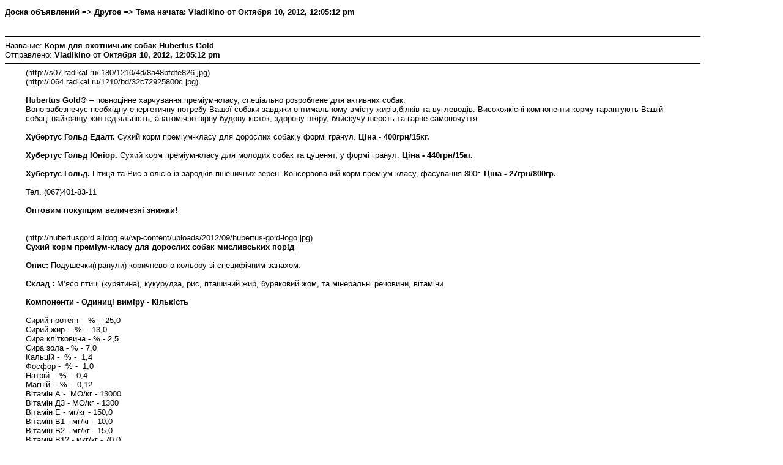

--- FILE ---
content_type: text/html; charset=windows-1251
request_url: http://forum.borzoi.org.ua/index.php?action=printpage;topic=1720.0
body_size: 9497
content:
<!DOCTYPE html PUBLIC "-//W3C//DTD XHTML 1.0 Transitional//EN" "http://www.w3.org/TR/xhtml1/DTD/xhtml1-transitional.dtd">
<html xmlns="http://www.w3.org/1999/xhtml">
	<head>
		<meta http-equiv="Content-Type" content="text/html; charset=windows-1251" />
		<title>Печать страницы - Корм для охотничьих собак Hubertus Gold</title>
		<style type="text/css">
			body
			{
				color: black;
				background-color: white;
			}
			body, td, .normaltext
			{
				font-family: Verdana, arial, helvetica, serif;
				font-size: small;
			}
			*, a:link, a:visited, a:hover, a:active
			{
				color: black !important;
			}
			table
			{
				empty-cells: show;
			}
			.code
			{
				font-size: x-small;
				font-family: monospace;
				border: 1px solid black;
				margin: 1px;
				padding: 1px;
			}
			.quote
			{
				font-size: x-small;
				border: 1px solid black;
				margin: 1px;
				padding: 1px;
			}
			.smalltext, .quoteheader, .codeheader
			{
				font-size: x-small;
			}
			.largetext
			{
				font-size: large;
			}
			hr
			{
				height: 1px;
				border: 0;
				color: black;
				background-color: black;
			}
		</style>
	</head>
	<body>
		<h1 class="largetext"></h1>
		<h2 class="normaltext">Доска объявлений => Другое => Тема начата: Vladikino от Октября 10, 2012, 12:05:12 pm</h2>

		<table width="90%" cellpadding="0" cellspacing="0" border="0">
			<tr>
				<td>
					<br />
					<hr size="2" width="100%" />
					Название: <b>Корм для охотничьих собак Hubertus Gold</b><br />
					Отправлено: <b>Vladikino</b> от <b>Октября 10, 2012, 12:05:12 pm</b>
					<hr />
					<div style="margin: 0 5ex;">(http://s07.radikal.ru/i180/1210/4d/8a48bfdfe826.jpg)<br />(http://i064.radikal.ru/1210/bd/32c72925800c.jpg)<br /><br /><b>Hubertus Gold®</b> – повноцінне харчування преміум-класу, спеціально розроблене для активних собак.<br />Воно забезпечує необхідну енергетичну потребу Вашої собаки завдяки оптимальному вмісту жирів,білків та вуглеводів. Високоякісні компоненти корму гарантують Вашій собаці найкращу життєдіяльність, анатомічно вірну будову кісток, здорову шкіру, блискучу шерсть та гарне самопочуття.<br /><br /><b>Хубертус Гольд Едалт.</b> Сухий корм преміум-класу для дорослих собак,у формі гранул. <b>Ціна - 400грн/15кг.</b><br /><br /><b>Хубертус Гольд Юніор.</b> Сухий корм преміум-класу для молодих собак та цуценят, у формі гранул. <b>Ціна - 440грн/15кг.</b><br /><br /><b>Хубертус Гольд.</b> Птиця та Рис з олією із зародків пшеничних зерен .Консервований корм преміум-класу, фасування-800г. <b>Ціна - 27грн/800гр.</b><br /><br />Тел. (067)401-83-11 &nbsp;<br /><br /><b>Оптовим покупцям величезні знижки!</b><br /><br /><br />(http://hubertusgold.alldog.eu/wp-content/uploads/2012/09/hubertus-gold-logo.jpg)<br /><b>Сухий корм преміум-класу для дорослих собак мисливських порід </b><br /><br /><b>Опис:</b> Подушечки(гранули) коричневого кольору зі специфічним запахом.<br /><br /><b>Склад :</b> М’ясо птиці (курятина), кукурудза, рис, пташиний жир, буряковий жом, та мінеральні речовини, вітаміни.<br /><br /><b>Компоненти - Одиниці виміру - Кількість</b><br /><br />Сирий протеїн - &nbsp;% - &nbsp;25,0<br />Сирий жир - &nbsp;% - &nbsp;13,0<br />Сира клітковина - % - 2,5<br />Сира зола - % - 7,0<br />Кальцій - &nbsp;% - &nbsp;1,4<br />Фосфор - &nbsp;% - &nbsp;1,0<br />Натрій - &nbsp;% - &nbsp;0,4<br />Магній - &nbsp;% - &nbsp;0,12<br />Вітамін А - &nbsp;МО/кг - 13000<br />Вітамін Д3 - МО/кг - 1300<br />Вітамін Е - мг/кг - 150,0<br />Вітамін В1 - мг/кг - 10,0<br />Вітамін В2 - мг/кг - 15,0<br />Вітамін В12 - мкг/кг - 70,0<br />Ніацин - мг/кг - 60,0<br />Пантотенова кислота - мг/кг- 35,0<br />Фолієва кислота - мг/кг - 4,0<br />Біотин - мкг/кг - 650,0<br />Залізо (залізо-(ІІ)-сульфат, моногідрат) - мг/кг - 200,0<br />Холінхлорид - мг/кг - 1500<br />Цинк (гліцин-цинкхелат, гідрат) - мг/кг - 160<br />Марганець (у складі марганцю-(ІІ)-оксиду) - мг/кг - 16,0<br />Йод у складі йодату кальцію - мг/кг - 2,0 <br />Селен (у складі селеніту натрію) - мг/кг - 0,25<br /><br /><b>Фармакологічні властивості</b><br />Корм забезпечує організм тварин необхідною кількістю поживних речовин, вітамінів та мікроелементів, легко засвоюється , що сприяє активізації обміну речовин, покращує апетит, ріст та розвиток волосяного покрову.<br /><br /><b>Застосування:</b><br />Як основний та повно раціонний корм для дорослих собак. <br />Сумісний у застосуванні з іншими кормами при відповідному збалансуванні раціону.<br /><br /><b>Дозування:</b><br />Згодовується в готовому вигляді у дозі, залежно від маси тіла тварини:<br /><br /><b>Маса тіла тварини(кг) - &nbsp;Кількість корму(г/добу)</b><br />5кг - 95-115 г<br />10кг - 145-175 г<br />20кг - 215-275 г<br />35кг - 315-395 г<br />60кг - 445-565 г<br />80кг - 525-675 г<br /><br /><b>Протипоказання:</b><br />Не встановлені.<br /><br /><b>Застереження:</b><br />При згодовуванні корму необхідно забезпечити постійний та безперешкодний доступ тварин до питної води.<br /><br /><b>Форма випуску:</b><br />Паперові мішки з поліетиленовою вставкою, 15 кг нетто<br /><br /><b>Зберігання:</b><br />В сухому, темному місці при температурі від 5 до 27°С.<br /><br /><b>Термін придатності:</b> 14 місяців<br /><br /><b>Виробник готового продукту:</b><br /><span style="font-size: 10pt; line-height: 1.3em;"><b>Ландгут Хаймтірнарунг ГмбХБенцштрассе 1, 26632 Ілов,Німеччина</b></span><br /><br /><b>Хубертус Гольд Юніор. <br />Сухий корм преміум-класу для молодих собак та цуценят мисливських порід.</b><br /><br /><b>Опис:</b> Гранули коричневого кольору зі специфічним запахом.<br /><br /><b>Склад :</b> М’ясо птиці (курка+качка), кукурудза, рис, пташиний жир, буряковий жом, мінеральні речовини, вітаміни.<br />&nbsp;<br /><b>Компоненти - &nbsp;Одиниці виміру - Кількість</b><br /><br />Сирий протеїн - &nbsp;% - &nbsp;27,0<br />Сирий жир - &nbsp;% - 12,0<br />Сира клітковина - &nbsp;% - 2,5<br />Сира зола - &nbsp;% - 6,5<br />Кальцій - &nbsp;% - 1,2<br />Фосфор - &nbsp;% - 0,9<br />Натрій - % - 0,3<br />Магній - % - 0,11<br />Вітамін А - МО/кг - 18000<br />Вітамін Д3 - МО/кг - 1800<br />Вітамін Е - мг/кг - 220,0<br />Вітамін В1 - мг/кг - 15,0<br />Вітамін В2 - мг/кг - 20,0<br />Вітамін В6 - мг/кг - 20,0<br />Вітамін В12 - мкг/кг - 100<br />Ніацин - мг/кг - 90,0<br />Пантотенова кислота - мг/кг - 50,0<br />Фолієва кислота - мг/кг - 5,0<br />Біотин - мкг/кг - 1000,0<br />Залізо (залізо-(ІІ)-сульфат, моногідрат) - мг/кг - 200,0<br />Холінхлорид - мг/кг - 1500<br />Цинк (гліцин-цинкхелат, гідрат) - мг/кг - 160<br />Марганець (у складі марганцю-(ІІ)-оксиду) - мг/кг - 16,0<br />Мідь (гліцин-хелат міді-гідрат) - мг/кг - 20,0<br />Йод у складі йодату кальцію - мг/кг - 2,0<br />Селен (у складі селеніту натрію) - мг/кг - 0,25<br /><br /><b>Вологість корму становить 75%.</b><br /><br /><b>Фармакологічні властивості:</b><br />Корм забезпечує організм тварин необхідною кількістю поживних речовин, вітамінів та мікроелементів, що сприяє активізації обміну речовин, покращенню росту і розвитку, стану шкіри та волосяного покрову.<br /><br /><b>Застосування:</b><br />Як основний та повнораціонний корм для дорослих собак.<br />Сумісний у застосуванні з іншими кормами при відповідному збалансуванні раціону.<br /><br /><b>Протипоказання:</b><br />Не встановлені.<br /><br /><b>Застереження:</b><br />При згодовуванні корму необхідно забезпечити постійний та безперешкодний доступ тварин до питної води.<br /><br /><b>Форма випуску:</b><br />Паперові мішки з поліетиленовою вставкою, 15 кг нетто<br /><br /><b>Зберігання:</b><br />В сухому, темному місці при температурі від 5 до 27°С.<br /><br /><b>Термін придатності:</b> 14 місяців<br /><br /><b>Виробник готового продукту:</b><br /><span style="font-size: 10pt; line-height: 1.3em;"><b>Ландгут Хаймтірнарунг ГмбХБенцштрассе 1, 26632 Ілов,Німеччина</b></span><br /><br /><b>Хубертус Гольд. Птиця та Рис з олією із зародків пшеничних зерен.<br /><br />Консервований корм преміум-класу для собак мисливських порід.</b><br /><br /><b>Опис:</b> М’ясні шматочки з рисом в желе.<br /><br /><b>Склад :</b> М’ясо птиці та м’ясні субпродукти, рис, морква, олія із зародків пшеничних зерен, мінеральні речовини, вітаміни.<br /><br /><br />Компоненти -&nbsp; Одиниці виміру -&nbsp; Кількість<br /><br />Сирий протеїн -&nbsp; % - 12,0<br />Сирий жир - % - 7,0<br />Сира клітковина -&nbsp; % - 0,7<br />Сира зола -&nbsp; % - 2,8<br />Вітамін А - МО/кг - 2000<br />Вітамін Д3 - МО/кг - 200<br />Вітамін Е - мг/кг - 30,0<br />Цинк (сульфат цинку (моногідрат)) - мг/кг - 5.0<br />Йод у складі йодату кальцію, обезводнений - мг/кг - 0,2<br />Камедь касії - мг - 1000<br /><br /><b>Вологість корму становить 75%.</b><br /><br /><b>Фармакологічні властивості:</b><br />Корм забезпечує організм тварин необхідною кількістю поживних речовин, вітамінів та мікроелементів, що гарантує Вашому собаці відмінне здоров’я та блискучу шерсть.<br /><br /><b>Застосування:</b><br />Як основний та додатковий корм для дорослих собак. Фактична потреба у харчуванні залежить від маси тварини та її активності (чи ходить на полювання). Тому кількість корму регулюйте в залежності від потреби собаки. <br /><br /><b>Дозування:</b><br />Корм згодовують в готовому вигляді (кімнатної температури) з розрахунку 800г/добу(одна порція) на 20 кг живої маси тварини.<br /><br />*маса банки – 800г.<br /><br /><b>Застереження:</b><br />При згодовуванні корму необхідно забезпечити постійний та безперешкодний доступ тварин до питної води.<br /><br /><b>Форма випуску:</b> бляшанка, 800г. нетто<br /><br /><b>Протипоказання:</b><br />Не встановлені.<br /><br /><b>Застереження:</b><br />При згодовуванні корму необхідно забезпечити постійний та безперешкодний доступ тварин до питної води.<br /><br /><b>Форма випуску:</b> бляшанка, 800г. нетто<br /><br /><b>Зберігання:</b> В сухому, темному місці при температурі від 14-29°С.<br /><br />Після відкриття банки корм відразу спожити. При температурі від 2-7°С зберігати банку відкритою не більше ніж 12 годин.<br /><br /><b>Термін придатності:</b> 14 місяців<br /><br /><b>Виробник готового продукту:</b><br /><span style="font-size: 10pt; line-height: 1.3em;"><b>Ландгут Хаймтірнарунг ГмбХБенцштрассе 1, 26632 Ілов,Німеччина</b></span></div>
					<br />
					<hr size="2" width="100%" />
					Название: <b>Re: Корм для охотничьих собак Hubertus Gold</b><br />
					Отправлено: <b>mary_an7</b> от <b>Октября 14, 2012, 12:07:04 pm</b>
					<hr />
					<div style="margin: 0 5ex;">Мне очень понравился корм, так же как моим питомцам. Переход на этот корм прошел незаметно.</div>
					<br />
					<hr size="2" width="100%" />
					Название: <b>Re: Корм для охотничьих собак Hubertus Gold</b><br />
					Отправлено: <b>Vladikino</b> от <b>Октября 14, 2012, 06:05:15 pm</b>
					<hr />
					<div style="margin: 0 5ex;">Корм действительно, очень качественный. Ни грамма красителя и консерванта. Полностью немецкое качество. &quot;Владыкино&quot; стало офециальным представителем этого корма в Киеве. У нас он будет всегда в колличестве на складе. Попробуйте. За качество нам краснеть не прейдется.</div>
					<br />
					<hr size="2" width="100%" />
					Название: <b>Re: Корм для охотничьих собак Hubertus Gold</b><br />
					Отправлено: <b>Ирчик</b> от <b>Октября 14, 2012, 11:45:48 pm</b>
					<hr />
					<div style="margin: 0 5ex;">Слышала, что в Одессе представителя нет. Это правда?</div>
					<br />
					<hr size="2" width="100%" />
					Название: <b>Re: Корм для охотничьих собак Hubertus Gold</b><br />
					Отправлено: <b>Helena</b> от <b>Октября 15, 2012, 07:00:22 am</b>
					<hr />
					<div style="margin: 0 5ex;"><span style="font-size: 8pt; line-height: 1.3em;"><i>Кто-то в представители набивается?&nbsp; ;D <br />Шучу!</i></span><br /><br />Как с доставкой в регионы? Во сколько обойдется один-два мешка?</div>
					<br />
					<hr size="2" width="100%" />
					Название: <b>Re: Корм для охотничьих собак Hubertus Gold</b><br />
					Отправлено: <b>Vladikino</b> от <b>Октября 15, 2012, 09:31:50 am</b>
					<hr />
					<div style="margin: 0 5ex;">С доставкой очень легКо. Тариф перевозки отпишу сегодня вечером. Борзятникам мешок взрослого корма будет стоить 390 грн+ доставка.</div>
					<br />
					<hr size="2" width="100%" />
					Название: <b>Re: Корм для охотничьих собак Hubertus Gold</b><br />
					Отправлено: <b>Vidrak</b> от <b>Октября 15, 2012, 01:29:46 pm</b>
					<hr />
					<div style="margin: 0 5ex;">Эффективный корм, особенно заметно на греях. &quot;Выход&quot; наружу минимальный. Как раз тот случай, когда говорят: цена-качество.</div>
					<br />
					<hr size="2" width="100%" />
					Название: <b>Re: Корм для охотничьих собак Hubertus Gold</b><br />
					Отправлено: <b>Helena</b> от <b>Октября 16, 2012, 11:08:17 am</b>
					<hr />
					<div style="margin: 0 5ex;"><div class="quoteheader"><a href="http://forum.borzoi.org.ua/index.php?PHPSESSID=f033v63strs1pcjl2b6a972du3&amp;topic=1720.msg20170#msg20170">Цитата: Vladikino от Октября 15, 2012, 09:31:50 am</a></div><div class="quote">С доставкой очень легКо. Тариф перевозки отпишу сегодня вечером.&nbsp; <br /></div>У delivery-auto по-моему самые щадящие тарифы (20-25 грн. за 1 мешок), если ошибаюсь - поправьте. </div>
					<br />
					<hr size="2" width="100%" />
					Название: <b>Re: Корм для охотничьих собак Hubertus Gold</b><br />
					Отправлено: <b>Vladikino</b> от <b>Октября 17, 2012, 08:56:35 am</b>
					<hr />
					<div style="margin: 0 5ex;"><div class="quoteheader"><a href="http://forum.borzoi.org.ua/index.php?PHPSESSID=f033v63strs1pcjl2b6a972du3&amp;topic=1720.msg20181#msg20181">Цитата: Helena от Октября 16, 2012, 11:08:17 am</a></div><div class="quote"><div class="quoteheader"><a href="http://forum.borzoi.org.ua/index.php?PHPSESSID=f033v63strs1pcjl2b6a972du3&amp;topic=1720.msg20170#msg20170">Цитата: Vladikino от Октября 15, 2012, 09:31:50 am</a></div><div class="quote">С доставкой очень легКо. Тариф перевозки отпишу сегодня вечером. &nbsp;<br /></div>У delivery-auto по-моему самые щадящие тарифы (20-25 грн. за 1 мешок), если ошибаюсь - поправьте. <br /></div><br />Доставка заказов по Украине осуществляется в города Украины, перечисленные на сайтах транспортных компаний. <br />Стоимость доставки зависит от выбранной Вами транспортной компании, веса посылки и расстояния в Ваш город.<br />Если у транспортной компании есть несколько складов в Вашем городе и Вы хотите, что бы отправка была осуществленна на определеннй адрес склада - укажите это в комментариях к заказу во время его оформления.<br />Сроки доставки заказанных Вами товаров по городам Украины составляет 1-2 рабочих дня.<br /><br />Отправка товара происходит сразу же или на следующий день после поступления денежных средств на расчетный счет.<br />Реквизиты для перечисления денег Вы получите после оформления заказа и подтверждения наличия товара.<br />Товары, оплаченные &nbsp;до 14 час, могут быть отправлены в день оплаты, за исключением выходных и праздничных дней.<br />Стоимость доставки заказанного товара (услуги транспортных компаний) клиент оплачивает самостоятельно в офисе транспортной компании во время получения посылки. Дату прибытия Вашего заказа и номер транспортной декларации мы сообщим дополнительно.<br /><br />Узнать, где находится офис транспортной компании в Вашем городе и расценки за доставку &nbsp;Вы можете, посетив сайт выбранной Вами компании.<br /><br />1. Компания &quot;Автолюкс&quot;<br />http://www.autolux.ua<br /><br />2. Транспортная компания &quot;Новая Почта&quot;<br />http://novaposhta.ua<br /><br />3. Транспортная компания &quot;Гюнсел&quot;<br />http://www.gunsel.com.ua<br /><br />4. Транспортная компания &quot;Ин-Тайм&quot;<br />http://www.intime.ua<br /><br />5. Транспортная компания &quot;Деливери&quot; <br />http://www.delivery-auto.com/ru/<br /><br />6. Транспортная компания &quot;Ваш час&quot; <br />http://www.vashchas.com.ua/<br /><br />7. Транспортная компания &quot;Ночной Экспресс&quot;<br />http://nexpress.com.ua/offices<br /><br />8. Транспортная компания &quot;Евроэкспресс&quot;<br />http://www.euroexpress.net.ua/ru/branches<br /><br />9. Транпортноя компания &nbsp;&quot;Delivery-auto&quot;<br />http://www.delivery-auto.com/ru/<br /></div>
					<br />
					<hr size="2" width="100%" />
					Название: <b>Re: Корм для охотничьих собак Hubertus Gold</b><br />
					Отправлено: <b>Vidrak</b> от <b>Октября 17, 2012, 10:28:59 am</b>
					<hr />
					<div style="margin: 0 5ex;">Кормлю своих щенячкой. Для жадно кушающих- не очень хорошо, т.к. он мелкий и собаки закашливаются. Консервы великолепны,особенно в поездках и когда нет аппетита. Для экстрима можно и самому съесть ;) ;) ;)</div>
					<br />
					<hr size="2" width="100%" />
					Название: <b>Re: Корм для охотничьих собак Hubertus Gold</b><br />
					Отправлено: <b>Helena</b> от <b>Октября 17, 2012, 11:14:59 am</b>
					<hr />
					<div style="margin: 0 5ex;"><div class="quoteheader"><a href="http://forum.borzoi.org.ua/index.php?PHPSESSID=f033v63strs1pcjl2b6a972du3&amp;topic=1720.msg20192#msg20192">Цитата: Vidrak от Октября 17, 2012, 10:28:59 am</a></div><div class="quote">Кормлю своих щенячкой. </div>Соблюдаете данные на мешке дозировке или нет?<br />Какой объем в баночках по 0.5 литра за день съедает Сапсан?</div>
					<br />
					<hr size="2" width="100%" />
					Название: <b>Re: Корм для охотничьих собак Hubertus Gold</b><br />
					Отправлено: <b>Vladikino</b> от <b>Октября 17, 2012, 02:16:40 pm</b>
					<hr />
					<div style="margin: 0 5ex;"><div class="quoteheader"><a href="http://forum.borzoi.org.ua/index.php?PHPSESSID=f033v63strs1pcjl2b6a972du3&amp;topic=1720.msg20196#msg20196">Цитата: Helena от Октября 17, 2012, 11:14:59 am</a></div><div class="quote"><div class="quoteheader"><a href="http://forum.borzoi.org.ua/index.php?PHPSESSID=f033v63strs1pcjl2b6a972du3&amp;topic=1720.msg20192#msg20192">Цитата: Vidrak от Октября 17, 2012, 10:28:59 am</a></div><div class="quote">Кормлю своих щенячкой. </div>Соблюдаете данные на мешке дозировке или нет?<br />Какой объем в баночках по 0.5 литра за день съедает Сапсан?<br /></div><br />Не знаю как Сапсан, но наши борзые и алабаи получают по 0,25 баночки два раза в день и великолепно себя чувствуют... Правда алабаи кабанеют и от этого... но думаю для зимы этого будет нормально...</div>
					<br />
					<hr size="2" width="100%" />
					Название: <b>Re: Корм для охотничьих собак Hubertus Gold</b><br />
					Отправлено: <b>Чародейка</b> от <b>Октября 17, 2012, 02:32:22 pm</b>
					<hr />
					<div style="margin: 0 5ex;">Половинку пол литровой баночки два раза в день?! Я правильно поняла или туплю! ::)...</div>
					<br />
					<hr size="2" width="100%" />
					Название: <b>Re: Корм для охотничьих собак Hubertus Gold</b><br />
					Отправлено: <b>Vidrak</b> от <b>Октября 17, 2012, 03:15:19 pm</b>
					<hr />
					<div style="margin: 0 5ex;"><div class="quoteheader"><a href="http://forum.borzoi.org.ua/index.php?PHPSESSID=f033v63strs1pcjl2b6a972du3&amp;topic=1720.msg20196#msg20196">Цитата: Helena от Октября 17, 2012, 11:14:59 am</a></div><div class="quote"><div class="quoteheader"><a href="http://forum.borzoi.org.ua/index.php?PHPSESSID=f033v63strs1pcjl2b6a972du3&amp;topic=1720.msg20192#msg20192">Цитата: Vidrak от Октября 17, 2012, 10:28:59 am</a></div><div class="quote">Кормлю своих щенячкой. </div>Соблюдаете данные на мешке дозировке или нет?<br />Какой объем в баночках по 0.5 литра за день съедает Сапсан?<br /></div> Псовым даю по 250-300г, а Сапсану 700-800г, но с Сантиком мало кто сравнится в еде ( мне его Лена &quot;бракованного&quot; дала -с тремя желудками). В 0,5 банке 225г щенячки.</div>
					<br />
					<hr size="2" width="100%" />
					Название: <b>Re: Корм для охотничьих собак Hubertus Gold</b><br />
					Отправлено: <b>Vladikino</b> от <b>Октября 17, 2012, 03:45:00 pm</b>
					<hr />
					<div style="margin: 0 5ex;"><div class="quoteheader"><a href="http://forum.borzoi.org.ua/index.php?PHPSESSID=f033v63strs1pcjl2b6a972du3&amp;topic=1720.msg20206#msg20206">Цитата: Чародейка от Октября 17, 2012, 02:32:22 pm</a></div><div class="quote">Половинку пол литровой баночки два раза в день?! Я правильно поняла или туплю! ::)...<br /></div><br />За два кормления они получают поллитровую баночку корма... или взрослого или щенячего... а иногда на праздник, поллитровую баночку овсяных хлопьев (запареных) + поллитровую баночку гусиной тушонки... </div>
					<br />
					<hr size="2" width="100%" />
					Название: <b>Re: Корм для охотничьих собак Hubertus Gold</b><br />
					Отправлено: <b>Vladikino</b> от <b>Октября 17, 2012, 03:46:25 pm</b>
					<hr />
					<div style="margin: 0 5ex;"><div class="quoteheader"><a href="http://forum.borzoi.org.ua/index.php?PHPSESSID=f033v63strs1pcjl2b6a972du3&amp;topic=1720.msg20207#msg20207">Цитата: Vidrak от Октября 17, 2012, 03:15:19 pm</a></div><div class="quote"><div class="quoteheader"><a href="http://forum.borzoi.org.ua/index.php?PHPSESSID=f033v63strs1pcjl2b6a972du3&amp;topic=1720.msg20196#msg20196">Цитата: Helena от Октября 17, 2012, 11:14:59 am</a></div><div class="quote"><div class="quoteheader"><a href="http://forum.borzoi.org.ua/index.php?PHPSESSID=f033v63strs1pcjl2b6a972du3&amp;topic=1720.msg20192#msg20192">Цитата: Vidrak от Октября 17, 2012, 10:28:59 am</a></div><div class="quote">Кормлю своих щенячкой. </div>Соблюдаете данные на мешке дозировке или нет?<br />Какой объем в баночках по 0.5 литра за день съедает Сапсан?<br /></div> Псовым даю по 250-300г, а Сапсану 700-800г, но с Сантиком мало кто сравнится в еде ( мне его Лена &quot;бракованного&quot; дала -с тремя желудками). В 0,5 банке 225г щенячки.<br /></div><br />Балуете Вы их Татьяна...</div>
					<br />
					<hr size="2" width="100%" />
					Название: <b>Re: Корм для охотничьих собак Hubertus Gold</b><br />
					Отправлено: <b>Vidrak</b> от <b>Октября 17, 2012, 03:58:57 pm</b>
					<hr />
					<div style="margin: 0 5ex;"><br /><br /><br />Балуете Вы их Татьяна...<br />[/quote] Хочу жить :P С голодными собаками, я вряд ли до утра дотяну, а Сапсан и меня&nbsp; и псовых сожрет. ;D ;D ;D. В еде Сантик задает темп всем.</div>
					<br />
					<hr size="2" width="100%" />
					Название: <b>Re: Корм для охотничьих собак Hubertus Gold</b><br />
					Отправлено: <b>Vladikino</b> от <b>Октября 17, 2012, 04:05:25 pm</b>
					<hr />
					<div style="margin: 0 5ex;"><div class="quoteheader"><a href="http://forum.borzoi.org.ua/index.php?PHPSESSID=f033v63strs1pcjl2b6a972du3&amp;topic=1720.msg20211#msg20211">Цитата: Vidrak от Октября 17, 2012, 03:58:57 pm</a></div><div class="quote"><br /><br /><br />Балуете Вы их Татьяна...<br /></div> Хочу жить :P С голодными собаками, я вряд ли до утра дотяну, а Сапсан и меня&nbsp; и псовых сожрет. ;D ;D ;D. В еде Сантик задает темп всем.<br />[/quote]<br /><br />Тогда Татьяна... Сантик у Вас балованный!!!!&nbsp; ;D ;D ;D</div>
					<br />
					<hr size="2" width="100%" />
					Название: <b>Re: Корм для охотничьих собак Hubertus Gold</b><br />
					Отправлено: <b>Vidrak</b> от <b>Октября 17, 2012, 04:14:37 pm</b>
					<hr />
					<div style="margin: 0 5ex;"><div class="quoteheader"><a href="http://forum.borzoi.org.ua/index.php?PHPSESSID=f033v63strs1pcjl2b6a972du3&amp;topic=1720.msg20212#msg20212">Цитата: Vladikino от Октября 17, 2012, 04:05:25 pm</a></div><div class="quote"><div class="quoteheader"><a href="http://forum.borzoi.org.ua/index.php?PHPSESSID=f033v63strs1pcjl2b6a972du3&amp;topic=1720.msg20211#msg20211">Цитата: Vidrak от Октября 17, 2012, 03:58:57 pm</a></div><div class="quote"><br /><br /><br />Балуете Вы их Татьяна...<br /></div> Хочу жить :P С голодными собаками, я вряд ли до утра дотяну, а Сапсан и меня &nbsp;и псовых сожрет. ;D ;D ;D. В еде Сантик задает темп всем.<br /></div><br />Тогда Татьяна... Сантик у Вас балованный!!!! &nbsp;;D ;D ;D<br />[/quote] ... и тебя ,Рома Санти сожрет- первым :P и твоих гусей с утками, и павлинами закусит :P :P ;D </div>
					<br />
					<hr size="2" width="100%" />
					Название: <b>Re: Корм для охотничьих собак Hubertus Gold</b><br />
					Отправлено: <b>Vidrak</b> от <b>Октября 17, 2012, 05:03:49 pm</b>
					<hr />
					<div style="margin: 0 5ex;"><div class="quoteheader"><a href="http://forum.borzoi.org.ua/index.php?PHPSESSID=f033v63strs1pcjl2b6a972du3&amp;topic=1720.msg20207#msg20207">Цитата: Vidrak от Октября 17, 2012, 03:15:19 pm</a></div><div class="quote"><div class="quoteheader"><a href="http://forum.borzoi.org.ua/index.php?PHPSESSID=f033v63strs1pcjl2b6a972du3&amp;topic=1720.msg20196#msg20196">Цитата: Helena от Октября 17, 2012, 11:14:59 am</a></div><div class="quote"><div class="quoteheader"><a href="http://forum.borzoi.org.ua/index.php?PHPSESSID=f033v63strs1pcjl2b6a972du3&amp;topic=1720.msg20192#msg20192">Цитата: Vidrak от Октября 17, 2012, 10:28:59 am</a></div><div class="quote">Кормлю своих щенячкой. </div>Соблюдаете данные на мешке дозировке или нет?<br />Какой объем в баночках по 0.5 литра за день съедает Сапсан?<br /></div> Псовым даю по 250-300г, а Сапсану 700-800г, но с Сантиком мало кто сравнится в еде ( мне его Лена &quot;бракованного&quot; дала -с тремя желудками). В 0,5 банке 225г щенячки.<br /></div> Эту дозу получают сейчас. Летом всем давала меньше.Старых и больных кормлю тем же.А Сапсан, действительно, ест много больше чем другие греи, так что на него не стоит ориентироваться; он еще и чужую пайку успевает слопать- осложнений не было и глистов у него нет(это я на всякий случай сообщаю, чтобы не было домыслов). От других кормов (т.к. ест много)у грея были проблемы с желудком.Раньше хорошо шел Ориджен и Акана, но цена...</div>
					<br />
					<hr size="2" width="100%" />
					Название: <b>Re: Корм для охотничьих собак Hubertus Gold</b><br />
					Отправлено: <b>Vladikino</b> от <b>Октября 17, 2012, 06:56:51 pm</b>
					<hr />
					<div style="margin: 0 5ex;"><span style="font-size: 10pt; line-height: 1.3em;"><span style="font-size: 10pt; line-height: 1.3em;"><b>Завтра утром едем в ОДЕСКУЮ ОБЛАСТЬ!!! Комиу интересно можем привезти корм... Звоните. </b></span></span></div>
					<br />
					<hr size="2" width="100%" />
					Название: <b>Re: Корм для охотничьих собак Hubertus Gold</b><br />
					Отправлено: <b>Vladikino</b> от <b>Октября 23, 2012, 10:01:20 am</b>
					<hr />
					<div style="margin: 0 5ex;"><span style="font-size: 10pt; line-height: 1.3em;"><b>27-28-го будем в Овидиополе! Кому привезти корм?<br />Заказываем!</b></span></div>
					<br />
					<hr size="2" width="100%" />
					Название: <b>Re: Корм для охотничьих собак Hubertus Gold</b><br />
					Отправлено: <b>Анна</b> от <b>Октября 26, 2012, 08:17:32 pm</b>
					<hr />
					<div style="margin: 0 5ex;">как можно заказать корм? мы живем в Киеве</div>
					<br />
					<hr size="2" width="100%" />
					Название: <b>Re: Корм для охотничьих собак Hubertus Gold</b><br />
					Отправлено: <b>Vladikino</b> от <b>Октября 28, 2012, 07:38:38 pm</b>
					<hr />
					<div style="margin: 0 5ex;"><div class="quoteheader"><a href="http://forum.borzoi.org.ua/index.php?PHPSESSID=f033v63strs1pcjl2b6a972du3&amp;topic=1720.msg20448#msg20448">Цитата: Анна от Октября 26, 2012, 08:17:32 pm</a></div><div class="quote">как можно заказать корм? мы живем в Киеве<br /></div><br />телефон в первом посте... или в ЛС</div>
					<br />
					<hr size="2" width="100%" />
					Название: <b>Re: Корм для охотничьих собак Hubertus Gold</b><br />
					Отправлено: <b>Vladikino</b> от <b>Октября 30, 2012, 04:13:48 pm</b>
					<hr />
					<div style="margin: 0 5ex;">На выходные едем&nbsp; в Еланец.</div>
					<br />
					<hr size="2" width="100%" />
					Название: <b>Re: Корм для охотничьих собак Hubertus Gold</b><br />
					Отправлено: <b>Vladikino</b> от <b>Ноября 06, 2012, 12:14:31 pm</b>
					<hr />
					<div style="margin: 0 5ex;">Действует постоянная скидка для питомников.<br />Взрослый корм - 33 евро<br />детский корм - 37 евро<br />консерва - 2,3 евро<br />Скидка действительна при покупке от 5 мешков</div>
					<br />
					<hr size="2" width="100%" />
					Название: <b>Re: Корм для охотничьих собак Hubertus Gold</b><br />
					Отправлено: <b>Анна</b> от <b>Ноября 08, 2012, 10:53:23 pm</b>
					<hr />
					<div style="margin: 0 5ex;">взяли Пылюше корм, лопает отменно! еще и подарок (консерву) получили))<br />спасибо большое Vladikino)!</div>
					<br />
					<hr size="2" width="100%" />
					Название: <b>Re: Корм для охотничьих собак Hubertus Gold</b><br />
					Отправлено: <b>Vladikino</b> от <b>Ноября 08, 2012, 11:01:19 pm</b>
					<hr />
					<div style="margin: 0 5ex;"><div class="quoteheader"><a href="http://forum.borzoi.org.ua/index.php?PHPSESSID=f033v63strs1pcjl2b6a972du3&amp;topic=1720.msg20671#msg20671">Цитата: Анна от Ноября 08, 2012, 10:53:23 pm</a></div><div class="quote">взяли Пылюше корм, лопает отменно! еще и подарок (консерву) получили))<br />спасибо большое Vladikino)!<br /></div><br />Всегда пожалуйста.<br />Растите большие и здоровые.&nbsp; ;)</div>
					<br />
					<hr size="2" width="100%" />
					Название: <b>Re: Корм для охотничьих собак Hubertus Gold</b><br />
					Отправлено: <b>Vladikino</b> от <b>Января 10, 2013, 01:41:37 pm</b>
					<hr />
					<div style="margin: 0 5ex;">(http://s45.radikal.ru/i110/1301/40/2c0c0233901a.jpg)</div>
					<br />
					<hr size="2" width="100%" />
					Название: <b>Re: Корм для охотничьих собак Hubertus Gold</b><br />
					Отправлено: <b>ksusha</b> от <b>Февраля 07, 2013, 10:20:38 pm</b>
					<hr />
					<div style="margin: 0 5ex;">сегодня&nbsp; приобрели сухой корм&nbsp; Hubertus Gold собака не признающая практически сухой и другой собачий корм (только рубец,и всякое разное мясо в т ч птичье) слопала на одном дыхании около 350 грамм 2 кофейные чашки !!!! я в шоке!!! ждем что будет завтра!!!!&nbsp; &nbsp;Владыкино СПАСИБО за заботу!!<br />&nbsp;</div>
					<br />
					<hr size="2" width="100%" />
					Название: <b>Re: Корм для охотничьих собак Hubertus Gold</b><br />
					Отправлено: <b>Vlada</b> от <b>Апреля 02, 2013, 05:27:01 pm</b>
					<hr />
					<div style="margin: 0 5ex;">Приятно, что появились представители в Днепропетровске.<br />Кормлю сухим кормом др. фирмы, но беру консеры Хубертус чтоб 2-3 раза в неделю добавлять к корму.<br />Самый лучший отзыв моих собак - чистые миски) Даже привереда Мурчик ест!!!</div>
					<br />
					<hr size="2" width="100%" />
					Название: <b>Re: Корм для охотничьих собак Hubertus Gold</b><br />
					Отправлено: <b>Волька</b> от <b>Апреля 06, 2013, 03:05:44 pm</b>
					<hr />
					<div style="margin: 0 5ex;">Уважаемые Владыкино,большая просьба,подскажите,пожалуйста,где можно приобрести корм в Одессе?Япробежалась по многим собачьим магазинам,консерва есть,а сухого нет,а консерва для моего теленка не подходит,не выгодно,ему это,что слону дробина.Заранее благодарю.</div>
					<br />
					<hr size="2" width="100%" />
					Название: <b>Re: Корм для охотничьих собак Hubertus Gold</b><br />
					Отправлено: <b>Vladikino</b> от <b>Апреля 06, 2013, 03:32:03 pm</b>
					<hr />
					<div style="margin: 0 5ex;">г. Одесса:<br />ул. Марининская, 1а<br />тел. (097) 314-27-02<br />katarina2036@ya.ru<br /><br />http://hubertusgold.com.ua/<br /><br />На постоянной основе могу пересылать Вам корм &quot;Новой почтой&quot; из Киева. Но, думаю, что и по Одесскому адресу у Вас все сложится. Если что, пишите и звоните.<br /><br />Появилась новая консерва - Индейка с лапшой,Баранина и рис,Кролик с картошкой и уже известная - курица и рис. Цена - 32 грн 800 гр.<br /><br />НО!!! Для борзятников цена приятно меньше. <br />Спасибо. Ольга.</div>
					<br />
					<hr size="2" width="100%" />
					Название: <b>Re: Корм для охотничьих собак Hubertus Gold</b><br />
					Отправлено: <b>Vlada</b> от <b>Апреля 08, 2013, 10:33:50 pm</b>
					<hr />
					<div style="margin: 0 5ex;">А можно цены на консервы новые, для борзятников?<br />Хочу закупить своим.</div>
					<br />
					<hr size="2" width="100%" />
					Название: <b>Re: Корм для охотничьих собак Hubertus Gold</b><br />
					Отправлено: <b>Vlada</b> от <b>Июня 03, 2013, 10:32:29 pm</b>
					<hr />
					<div style="margin: 0 5ex;">Так, консервы загрузили, можно и домой ехать!<br />(http://f3.s.qip.ru/ZkNFxzLk.jpg)<br /><br />Мам, я к ней жить переезжаю, тут есть Hubertus!<br />(http://f3.s.qip.ru/ZkNFxzLl.jpg)</div>
					<br />
					<hr size="2" width="100%" />
					Название: <b>Re: Корм для охотничьих собак Hubertus Gold</b><br />
					Отправлено: <b>Vladikino</b> от <b>Ноября 03, 2014, 10:47:54 pm</b>
					<hr />
					<div style="margin: 0 5ex;"><span style="font-size: 10pt; line-height: 1.3em;"><span style="font-size: 10pt; line-height: 1.3em;"><b>Хубертус Гольд Ягд Перформенс</b></span></span><br /><br />(http://i.piccy.info/i9/c9ed7d8078911e42ed290dfcfa5fff01/1407926684/91647/731546/hubertusgold_jagd_performance_promo.jpg)<br /><br /><b>Сухой корм премиум-класса для взрослых собак с повышенными потребностями энергии</b><br /><br /><b>Описание:</b>Подушечки (гранулы) коричневого цвета со специфическим запахом.<br /><b>Состав:</b>Мясо домашней птицы, кукуруза, рис, жир и белок домашней птицы, жом свекольный, порошок цыкория, мука с мяса лосося, мука с мяса мидий, минеральные вещества, витамины.<br /><br /><b>Фармакологические свойства</b><br />Корм обеспечивает организм животного большим количеством белков и жиров, богатых стеринами и веществами, содержащими фосфор и является источником огромной потенциальной энергии которые могут откладываться в теле про запас в качестве резерва энергии.<br />Содержит больше витаминов и микроэлементов, что способствует повышенной устойчивости организма собаки к инфекциям, активизации обмена веществ; улучшает аппетит, рост и развитие волосяного покрова.<br /><br /><b>Применение</b><br />Как основной и полнорационный корм для взрослых собак с повышенными потребностями в энергии. Совместим в применении с другими кормами при соответствующем сбалансировании рациона.<br /><br /><b>Дозировка</b><br />Скармливается в готовом виде в дозах зависимых от массы животного:<br />Масса тела животного (кг) / Количество корма(г/сутки)<br />5 / 85-100 г<br />10 / 140-200 г<br />20 / 230-300 г<br />35 / 330-450 г<br />60 / 480-560 г<br />80 / 590-680 г<br /><br /><br /></div>
					<br />
					<hr size="2" width="100%" />
					Название: <b>Re: Корм для охотничьих собак Hubertus Gold</b><br />
					Отправлено: <b>Vladikino</b> от <b>Ноября 03, 2014, 10:51:56 pm</b>
					<hr />
					<div style="margin: 0 5ex;"><span style="font-size: 10pt; line-height: 1.3em;"><span style="font-size: 10pt; line-height: 1.3em;"><b>Немецкие консервы для собак &quot;Hubertus Gold &quot; выпускаются специально для активных собак. Корм для собак Хубертус Гольд подходит как в качестве каждодневного корма, так и в качестве добавки к сухому корму Hubertus Gold. В собачьем корме Хубертус Голд только натуральные ингредиенты высшего сорта, содержание мяса в консервах для собак от 70%. Оптимальная комбинация ценных белков и углеводов укрепят здоровье вашей собаки.</b></span></span><br />(http://i.piccy.info/i9/f7924695d54811ff3060fcb103f9ec15/1406273458/65913/731546/dogs_hubertusgold_govyadina_ris_promo.jpg)<br />(http://i.piccy.info/i9/cb05a90aff32884f5e9cc38a5971c80a/1406209531/89595/731546/dogs_hubertusgold_indeika_lapsha_promo.jpg)<br />(http://i.piccy.info/i9/f618f1fb693209041176a70f83e0bd70/1406213763/76846/731546/dogs_hubertusgold_ptica_ris_promo.jpg)<br />(http://i.piccy.info/i9/51d27acd9cd1d179282013da5edc5a21/1406276455/79080/731546/dogs_hubertusgold_yagnenok_ris_promo.jpg)<br />(http://i.piccy.info/i9/e77078738e6ce9cc3c81714c190d47bb/1406212548/82123/731546/dogs_hubertusgold_krolik_kartoshka_promo.jpg)</div>
					<br /><br />
					<div align="center" class="smalltext">
		<span class="smalltext" style="display: inline; visibility: visible; font-family: Verdana, Arial, sans-serif;"><a href="http://www.simplemachines.org/" title="Simple Machines Forum" target="_blank">Powered by SMF 1.1.18</a> | 
<a href="http://www.simplemachines.org/about/copyright.php" title="Free Forum Software" target="_blank">SMF &copy; 2006-2008, Simple Machines</a>
		</span></div>
				</td>
			</tr>
		</table>
	</body>
</html>